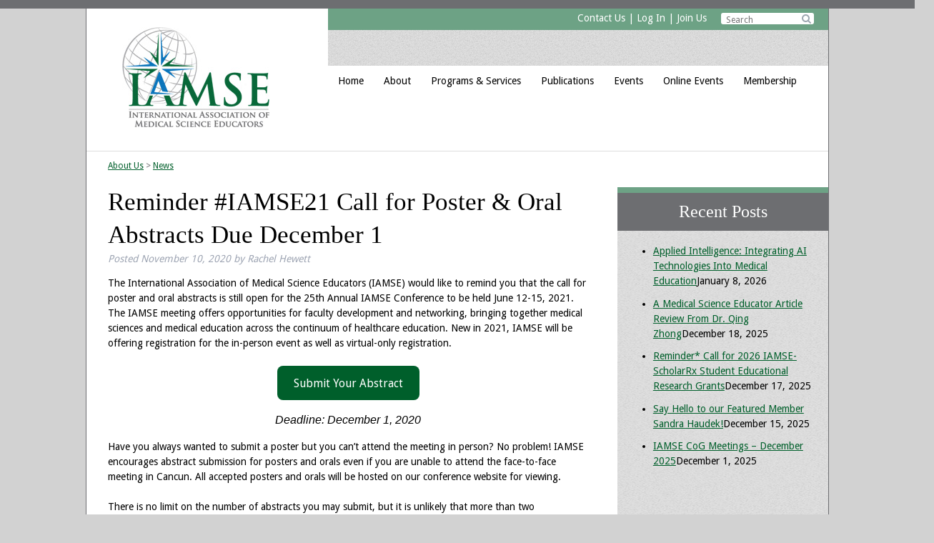

--- FILE ---
content_type: text/html; charset=UTF-8
request_url: https://www.iamse.org/reminder-iamse21-call-for-poster-oral-abstracts-due-december-1/
body_size: 15295
content:
<!doctype html>

<!--[if lt IE 7]><html lang="en-US" class="no-js lt-ie9 lt-ie8 lt-ie7"><![endif]-->
<!--[if (IE 7)&!(IEMobile)]><html lang="en-US" class="no-js lt-ie9 lt-ie8"><![endif]-->
<!--[if (IE 8)&!(IEMobile)]><html lang="en-US" class="no-js lt-ie9"><![endif]-->
<!--[if gt IE 8]><!--> <html lang="en-US" class="no-js"><!--<![endif]-->

	<head>
		<meta charset="utf-8">

				<meta http-equiv="X-UA-Compatible" content="IE=edge">

		

				<meta name="HandheldFriendly" content="True">
		<meta name="MobileOptimized" content="320">
		<meta name="viewport" content="width=device-width, initial-scale=1"/>

				<link rel="apple-touch-icon" href="https://www.iamse.org/wp-content/themes/IAMSE/library/images/apple-touch-icon.png">
		<link rel="icon" href="https://www.iamse.org/wp-content/themes/IAMSE/favicon.png">
		<!--[if IE]>
			<link rel="shortcut icon" href="https://www.iamse.org/wp-content/themes/IAMSE/favicon.ico">
		<![endif]-->
				<meta name="msapplication-TileColor" content="#f01d4f">
		<meta name="msapplication-TileImage" content="https://www.iamse.org/wp-content/themes/IAMSE/library/images/win8-tile-icon.png">
            <meta name="theme-color" content="#121212">

		<link rel="pingback" href="https://www.iamse.org/xmlrpc.php">

				<meta name='robots' content='index, follow, max-image-preview:large, max-snippet:-1, max-video-preview:-1' />

	<!-- This site is optimized with the Yoast SEO plugin v26.7 - https://yoast.com/wordpress/plugins/seo/ -->
	<title>Reminder #IAMSE21 Call for Poster &amp; Oral Abstracts Due December 1 - International Association of Medical Science Educators - IAMSE</title>
	<link rel="canonical" href="https://www.iamse.org/reminder-iamse21-call-for-poster-oral-abstracts-due-december-1/" />
	<meta property="og:locale" content="en_US" />
	<meta property="og:type" content="article" />
	<meta property="og:title" content="Reminder #IAMSE21 Call for Poster &amp; Oral Abstracts Due December 1 - International Association of Medical Science Educators - IAMSE" />
	<meta property="og:description" content="The International Association of Medical Science Educators (IAMSE) would like to remind you that the call for poster and oral abstracts is still open for the 25th Annual IAMSE Conference... Read more &raquo;" />
	<meta property="og:url" content="https://www.iamse.org/reminder-iamse21-call-for-poster-oral-abstracts-due-december-1/" />
	<meta property="og:site_name" content="International Association of Medical Science Educators - IAMSE" />
	<meta property="article:published_time" content="2020-11-10T15:00:48+00:00" />
	<meta name="author" content="Rachel Hewett" />
	<meta name="twitter:card" content="summary_large_image" />
	<meta name="twitter:label1" content="Written by" />
	<meta name="twitter:data1" content="Rachel Hewett" />
	<meta name="twitter:label2" content="Est. reading time" />
	<meta name="twitter:data2" content="1 minute" />
	<script type="application/ld+json" class="yoast-schema-graph">{"@context":"https://schema.org","@graph":[{"@type":"Article","@id":"https://www.iamse.org/reminder-iamse21-call-for-poster-oral-abstracts-due-december-1/#article","isPartOf":{"@id":"https://www.iamse.org/reminder-iamse21-call-for-poster-oral-abstracts-due-december-1/"},"author":{"name":"Rachel Hewett","@id":"https://www.iamse.org/#/schema/person/a364df266c6aeb82a0936fbb81b17184"},"headline":"Reminder #IAMSE21 Call for Poster &#038; Oral Abstracts Due December 1","datePublished":"2020-11-10T15:00:48+00:00","mainEntityOfPage":{"@id":"https://www.iamse.org/reminder-iamse21-call-for-poster-oral-abstracts-due-december-1/"},"wordCount":178,"keywords":["Abstracts","Deadline","IAMSE21","Orals","Posters"],"articleSection":["Conference News","Member Updates","News"],"inLanguage":"en-US"},{"@type":"WebPage","@id":"https://www.iamse.org/reminder-iamse21-call-for-poster-oral-abstracts-due-december-1/","url":"https://www.iamse.org/reminder-iamse21-call-for-poster-oral-abstracts-due-december-1/","name":"Reminder #IAMSE21 Call for Poster & Oral Abstracts Due December 1 - International Association of Medical Science Educators - IAMSE","isPartOf":{"@id":"https://www.iamse.org/#website"},"datePublished":"2020-11-10T15:00:48+00:00","author":{"@id":"https://www.iamse.org/#/schema/person/a364df266c6aeb82a0936fbb81b17184"},"breadcrumb":{"@id":"https://www.iamse.org/reminder-iamse21-call-for-poster-oral-abstracts-due-december-1/#breadcrumb"},"inLanguage":"en-US","potentialAction":[{"@type":"ReadAction","target":["https://www.iamse.org/reminder-iamse21-call-for-poster-oral-abstracts-due-december-1/"]}]},{"@type":"BreadcrumbList","@id":"https://www.iamse.org/reminder-iamse21-call-for-poster-oral-abstracts-due-december-1/#breadcrumb","itemListElement":[{"@type":"ListItem","position":1,"name":"Home","item":"https://www.iamse.org/"},{"@type":"ListItem","position":2,"name":"News","item":"https://www.iamse.org/news/"},{"@type":"ListItem","position":3,"name":"Reminder #IAMSE21 Call for Poster &#038; Oral Abstracts Due December 1"}]},{"@type":"WebSite","@id":"https://www.iamse.org/#website","url":"https://www.iamse.org/","name":"International Association of Medical Science Educators - IAMSE","description":"","potentialAction":[{"@type":"SearchAction","target":{"@type":"EntryPoint","urlTemplate":"https://www.iamse.org/?s={search_term_string}"},"query-input":{"@type":"PropertyValueSpecification","valueRequired":true,"valueName":"search_term_string"}}],"inLanguage":"en-US"},{"@type":"Person","@id":"https://www.iamse.org/#/schema/person/a364df266c6aeb82a0936fbb81b17184","name":"Rachel Hewett","image":{"@type":"ImageObject","inLanguage":"en-US","@id":"https://www.iamse.org/#/schema/person/image/","url":"https://secure.gravatar.com/avatar/b84be75a546e1f9e1e8469c63e32fc2320c85ff47e7858c3024918e6f76cf16f?s=96&d=mm&r=g","contentUrl":"https://secure.gravatar.com/avatar/b84be75a546e1f9e1e8469c63e32fc2320c85ff47e7858c3024918e6f76cf16f?s=96&d=mm&r=g","caption":"Rachel Hewett"},"url":"https://www.iamse.org/author/rachel-hewett/"}]}</script>
	<!-- / Yoast SEO plugin. -->


<link rel='dns-prefetch' href='//secure.gravatar.com' />
<link rel='dns-prefetch' href='//stats.wp.com' />
<link rel='dns-prefetch' href='//fonts.googleapis.com' />
<link rel='dns-prefetch' href='//netdna.bootstrapcdn.com' />
<link rel='dns-prefetch' href='//v0.wordpress.com' />
<link rel="alternate" type="application/rss+xml" title="International Association of Medical Science Educators - IAMSE &raquo; Feed" href="https://www.iamse.org/feed/" />
<link rel="alternate" type="text/calendar" title="International Association of Medical Science Educators - IAMSE &raquo; iCal Feed" href="https://www.iamse.org/events/?ical=1" />
<link rel="alternate" title="oEmbed (JSON)" type="application/json+oembed" href="https://www.iamse.org/wp-json/oembed/1.0/embed?url=https%3A%2F%2Fwww.iamse.org%2Freminder-iamse21-call-for-poster-oral-abstracts-due-december-1%2F" />
<link rel="alternate" title="oEmbed (XML)" type="text/xml+oembed" href="https://www.iamse.org/wp-json/oembed/1.0/embed?url=https%3A%2F%2Fwww.iamse.org%2Freminder-iamse21-call-for-poster-oral-abstracts-due-december-1%2F&#038;format=xml" />
		<!-- This site uses the Google Analytics by ExactMetrics plugin v8.11.1 - Using Analytics tracking - https://www.exactmetrics.com/ -->
							<script src="//www.googletagmanager.com/gtag/js?id=G-JRDYN2D4NT"  data-cfasync="false" data-wpfc-render="false" type="text/javascript" async></script>
			<script data-cfasync="false" data-wpfc-render="false" type="text/javascript">
				var em_version = '8.11.1';
				var em_track_user = true;
				var em_no_track_reason = '';
								var ExactMetricsDefaultLocations = {"page_location":"https:\/\/www.iamse.org\/reminder-iamse21-call-for-poster-oral-abstracts-due-december-1\/"};
								if ( typeof ExactMetricsPrivacyGuardFilter === 'function' ) {
					var ExactMetricsLocations = (typeof ExactMetricsExcludeQuery === 'object') ? ExactMetricsPrivacyGuardFilter( ExactMetricsExcludeQuery ) : ExactMetricsPrivacyGuardFilter( ExactMetricsDefaultLocations );
				} else {
					var ExactMetricsLocations = (typeof ExactMetricsExcludeQuery === 'object') ? ExactMetricsExcludeQuery : ExactMetricsDefaultLocations;
				}

								var disableStrs = [
										'ga-disable-G-JRDYN2D4NT',
									];

				/* Function to detect opted out users */
				function __gtagTrackerIsOptedOut() {
					for (var index = 0; index < disableStrs.length; index++) {
						if (document.cookie.indexOf(disableStrs[index] + '=true') > -1) {
							return true;
						}
					}

					return false;
				}

				/* Disable tracking if the opt-out cookie exists. */
				if (__gtagTrackerIsOptedOut()) {
					for (var index = 0; index < disableStrs.length; index++) {
						window[disableStrs[index]] = true;
					}
				}

				/* Opt-out function */
				function __gtagTrackerOptout() {
					for (var index = 0; index < disableStrs.length; index++) {
						document.cookie = disableStrs[index] + '=true; expires=Thu, 31 Dec 2099 23:59:59 UTC; path=/';
						window[disableStrs[index]] = true;
					}
				}

				if ('undefined' === typeof gaOptout) {
					function gaOptout() {
						__gtagTrackerOptout();
					}
				}
								window.dataLayer = window.dataLayer || [];

				window.ExactMetricsDualTracker = {
					helpers: {},
					trackers: {},
				};
				if (em_track_user) {
					function __gtagDataLayer() {
						dataLayer.push(arguments);
					}

					function __gtagTracker(type, name, parameters) {
						if (!parameters) {
							parameters = {};
						}

						if (parameters.send_to) {
							__gtagDataLayer.apply(null, arguments);
							return;
						}

						if (type === 'event') {
														parameters.send_to = exactmetrics_frontend.v4_id;
							var hookName = name;
							if (typeof parameters['event_category'] !== 'undefined') {
								hookName = parameters['event_category'] + ':' + name;
							}

							if (typeof ExactMetricsDualTracker.trackers[hookName] !== 'undefined') {
								ExactMetricsDualTracker.trackers[hookName](parameters);
							} else {
								__gtagDataLayer('event', name, parameters);
							}
							
						} else {
							__gtagDataLayer.apply(null, arguments);
						}
					}

					__gtagTracker('js', new Date());
					__gtagTracker('set', {
						'developer_id.dNDMyYj': true,
											});
					if ( ExactMetricsLocations.page_location ) {
						__gtagTracker('set', ExactMetricsLocations);
					}
										__gtagTracker('config', 'G-JRDYN2D4NT', {"forceSSL":"true"} );
										window.gtag = __gtagTracker;										(function () {
						/* https://developers.google.com/analytics/devguides/collection/analyticsjs/ */
						/* ga and __gaTracker compatibility shim. */
						var noopfn = function () {
							return null;
						};
						var newtracker = function () {
							return new Tracker();
						};
						var Tracker = function () {
							return null;
						};
						var p = Tracker.prototype;
						p.get = noopfn;
						p.set = noopfn;
						p.send = function () {
							var args = Array.prototype.slice.call(arguments);
							args.unshift('send');
							__gaTracker.apply(null, args);
						};
						var __gaTracker = function () {
							var len = arguments.length;
							if (len === 0) {
								return;
							}
							var f = arguments[len - 1];
							if (typeof f !== 'object' || f === null || typeof f.hitCallback !== 'function') {
								if ('send' === arguments[0]) {
									var hitConverted, hitObject = false, action;
									if ('event' === arguments[1]) {
										if ('undefined' !== typeof arguments[3]) {
											hitObject = {
												'eventAction': arguments[3],
												'eventCategory': arguments[2],
												'eventLabel': arguments[4],
												'value': arguments[5] ? arguments[5] : 1,
											}
										}
									}
									if ('pageview' === arguments[1]) {
										if ('undefined' !== typeof arguments[2]) {
											hitObject = {
												'eventAction': 'page_view',
												'page_path': arguments[2],
											}
										}
									}
									if (typeof arguments[2] === 'object') {
										hitObject = arguments[2];
									}
									if (typeof arguments[5] === 'object') {
										Object.assign(hitObject, arguments[5]);
									}
									if ('undefined' !== typeof arguments[1].hitType) {
										hitObject = arguments[1];
										if ('pageview' === hitObject.hitType) {
											hitObject.eventAction = 'page_view';
										}
									}
									if (hitObject) {
										action = 'timing' === arguments[1].hitType ? 'timing_complete' : hitObject.eventAction;
										hitConverted = mapArgs(hitObject);
										__gtagTracker('event', action, hitConverted);
									}
								}
								return;
							}

							function mapArgs(args) {
								var arg, hit = {};
								var gaMap = {
									'eventCategory': 'event_category',
									'eventAction': 'event_action',
									'eventLabel': 'event_label',
									'eventValue': 'event_value',
									'nonInteraction': 'non_interaction',
									'timingCategory': 'event_category',
									'timingVar': 'name',
									'timingValue': 'value',
									'timingLabel': 'event_label',
									'page': 'page_path',
									'location': 'page_location',
									'title': 'page_title',
									'referrer' : 'page_referrer',
								};
								for (arg in args) {
																		if (!(!args.hasOwnProperty(arg) || !gaMap.hasOwnProperty(arg))) {
										hit[gaMap[arg]] = args[arg];
									} else {
										hit[arg] = args[arg];
									}
								}
								return hit;
							}

							try {
								f.hitCallback();
							} catch (ex) {
							}
						};
						__gaTracker.create = newtracker;
						__gaTracker.getByName = newtracker;
						__gaTracker.getAll = function () {
							return [];
						};
						__gaTracker.remove = noopfn;
						__gaTracker.loaded = true;
						window['__gaTracker'] = __gaTracker;
					})();
									} else {
										console.log("");
					(function () {
						function __gtagTracker() {
							return null;
						}

						window['__gtagTracker'] = __gtagTracker;
						window['gtag'] = __gtagTracker;
					})();
									}
			</script>
							<!-- / Google Analytics by ExactMetrics -->
		<style id='wp-img-auto-sizes-contain-inline-css' type='text/css'>
img:is([sizes=auto i],[sizes^="auto," i]){contain-intrinsic-size:3000px 1500px}
/*# sourceURL=wp-img-auto-sizes-contain-inline-css */
</style>
<link rel='stylesheet' id='jetpack_related-posts-css' href='https://www.iamse.org/wp-content/plugins/jetpack/modules/related-posts/related-posts.css' type='text/css' media='all' />
<style id='wp-emoji-styles-inline-css' type='text/css'>

	img.wp-smiley, img.emoji {
		display: inline !important;
		border: none !important;
		box-shadow: none !important;
		height: 1em !important;
		width: 1em !important;
		margin: 0 0.07em !important;
		vertical-align: -0.1em !important;
		background: none !important;
		padding: 0 !important;
	}
/*# sourceURL=wp-emoji-styles-inline-css */
</style>
<link rel='stylesheet' id='wp-block-library-css' href='https://www.iamse.org/wp-includes/css/dist/block-library/style.min.css' type='text/css' media='all' />
<style id='classic-theme-styles-inline-css' type='text/css'>
/*! This file is auto-generated */
.wp-block-button__link{color:#fff;background-color:#32373c;border-radius:9999px;box-shadow:none;text-decoration:none;padding:calc(.667em + 2px) calc(1.333em + 2px);font-size:1.125em}.wp-block-file__button{background:#32373c;color:#fff;text-decoration:none}
/*# sourceURL=/wp-includes/css/classic-themes.min.css */
</style>
<link rel='stylesheet' id='mediaelement-css' href='https://www.iamse.org/wp-includes/js/mediaelement/mediaelementplayer-legacy.min.css' type='text/css' media='all' />
<link rel='stylesheet' id='wp-mediaelement-css' href='https://www.iamse.org/wp-includes/js/mediaelement/wp-mediaelement.min.css' type='text/css' media='all' />
<style id='jetpack-sharing-buttons-style-inline-css' type='text/css'>
.jetpack-sharing-buttons__services-list{display:flex;flex-direction:row;flex-wrap:wrap;gap:0;list-style-type:none;margin:5px;padding:0}.jetpack-sharing-buttons__services-list.has-small-icon-size{font-size:12px}.jetpack-sharing-buttons__services-list.has-normal-icon-size{font-size:16px}.jetpack-sharing-buttons__services-list.has-large-icon-size{font-size:24px}.jetpack-sharing-buttons__services-list.has-huge-icon-size{font-size:36px}@media print{.jetpack-sharing-buttons__services-list{display:none!important}}.editor-styles-wrapper .wp-block-jetpack-sharing-buttons{gap:0;padding-inline-start:0}ul.jetpack-sharing-buttons__services-list.has-background{padding:1.25em 2.375em}
/*# sourceURL=https://www.iamse.org/wp-content/plugins/jetpack/_inc/blocks/sharing-buttons/view.css */
</style>
<style id='global-styles-inline-css' type='text/css'>
:root{--wp--preset--aspect-ratio--square: 1;--wp--preset--aspect-ratio--4-3: 4/3;--wp--preset--aspect-ratio--3-4: 3/4;--wp--preset--aspect-ratio--3-2: 3/2;--wp--preset--aspect-ratio--2-3: 2/3;--wp--preset--aspect-ratio--16-9: 16/9;--wp--preset--aspect-ratio--9-16: 9/16;--wp--preset--color--black: #000000;--wp--preset--color--cyan-bluish-gray: #abb8c3;--wp--preset--color--white: #ffffff;--wp--preset--color--pale-pink: #f78da7;--wp--preset--color--vivid-red: #cf2e2e;--wp--preset--color--luminous-vivid-orange: #ff6900;--wp--preset--color--luminous-vivid-amber: #fcb900;--wp--preset--color--light-green-cyan: #7bdcb5;--wp--preset--color--vivid-green-cyan: #00d084;--wp--preset--color--pale-cyan-blue: #8ed1fc;--wp--preset--color--vivid-cyan-blue: #0693e3;--wp--preset--color--vivid-purple: #9b51e0;--wp--preset--gradient--vivid-cyan-blue-to-vivid-purple: linear-gradient(135deg,rgb(6,147,227) 0%,rgb(155,81,224) 100%);--wp--preset--gradient--light-green-cyan-to-vivid-green-cyan: linear-gradient(135deg,rgb(122,220,180) 0%,rgb(0,208,130) 100%);--wp--preset--gradient--luminous-vivid-amber-to-luminous-vivid-orange: linear-gradient(135deg,rgb(252,185,0) 0%,rgb(255,105,0) 100%);--wp--preset--gradient--luminous-vivid-orange-to-vivid-red: linear-gradient(135deg,rgb(255,105,0) 0%,rgb(207,46,46) 100%);--wp--preset--gradient--very-light-gray-to-cyan-bluish-gray: linear-gradient(135deg,rgb(238,238,238) 0%,rgb(169,184,195) 100%);--wp--preset--gradient--cool-to-warm-spectrum: linear-gradient(135deg,rgb(74,234,220) 0%,rgb(151,120,209) 20%,rgb(207,42,186) 40%,rgb(238,44,130) 60%,rgb(251,105,98) 80%,rgb(254,248,76) 100%);--wp--preset--gradient--blush-light-purple: linear-gradient(135deg,rgb(255,206,236) 0%,rgb(152,150,240) 100%);--wp--preset--gradient--blush-bordeaux: linear-gradient(135deg,rgb(254,205,165) 0%,rgb(254,45,45) 50%,rgb(107,0,62) 100%);--wp--preset--gradient--luminous-dusk: linear-gradient(135deg,rgb(255,203,112) 0%,rgb(199,81,192) 50%,rgb(65,88,208) 100%);--wp--preset--gradient--pale-ocean: linear-gradient(135deg,rgb(255,245,203) 0%,rgb(182,227,212) 50%,rgb(51,167,181) 100%);--wp--preset--gradient--electric-grass: linear-gradient(135deg,rgb(202,248,128) 0%,rgb(113,206,126) 100%);--wp--preset--gradient--midnight: linear-gradient(135deg,rgb(2,3,129) 0%,rgb(40,116,252) 100%);--wp--preset--font-size--small: 13px;--wp--preset--font-size--medium: 20px;--wp--preset--font-size--large: 36px;--wp--preset--font-size--x-large: 42px;--wp--preset--spacing--20: 0.44rem;--wp--preset--spacing--30: 0.67rem;--wp--preset--spacing--40: 1rem;--wp--preset--spacing--50: 1.5rem;--wp--preset--spacing--60: 2.25rem;--wp--preset--spacing--70: 3.38rem;--wp--preset--spacing--80: 5.06rem;--wp--preset--shadow--natural: 6px 6px 9px rgba(0, 0, 0, 0.2);--wp--preset--shadow--deep: 12px 12px 50px rgba(0, 0, 0, 0.4);--wp--preset--shadow--sharp: 6px 6px 0px rgba(0, 0, 0, 0.2);--wp--preset--shadow--outlined: 6px 6px 0px -3px rgb(255, 255, 255), 6px 6px rgb(0, 0, 0);--wp--preset--shadow--crisp: 6px 6px 0px rgb(0, 0, 0);}:where(.is-layout-flex){gap: 0.5em;}:where(.is-layout-grid){gap: 0.5em;}body .is-layout-flex{display: flex;}.is-layout-flex{flex-wrap: wrap;align-items: center;}.is-layout-flex > :is(*, div){margin: 0;}body .is-layout-grid{display: grid;}.is-layout-grid > :is(*, div){margin: 0;}:where(.wp-block-columns.is-layout-flex){gap: 2em;}:where(.wp-block-columns.is-layout-grid){gap: 2em;}:where(.wp-block-post-template.is-layout-flex){gap: 1.25em;}:where(.wp-block-post-template.is-layout-grid){gap: 1.25em;}.has-black-color{color: var(--wp--preset--color--black) !important;}.has-cyan-bluish-gray-color{color: var(--wp--preset--color--cyan-bluish-gray) !important;}.has-white-color{color: var(--wp--preset--color--white) !important;}.has-pale-pink-color{color: var(--wp--preset--color--pale-pink) !important;}.has-vivid-red-color{color: var(--wp--preset--color--vivid-red) !important;}.has-luminous-vivid-orange-color{color: var(--wp--preset--color--luminous-vivid-orange) !important;}.has-luminous-vivid-amber-color{color: var(--wp--preset--color--luminous-vivid-amber) !important;}.has-light-green-cyan-color{color: var(--wp--preset--color--light-green-cyan) !important;}.has-vivid-green-cyan-color{color: var(--wp--preset--color--vivid-green-cyan) !important;}.has-pale-cyan-blue-color{color: var(--wp--preset--color--pale-cyan-blue) !important;}.has-vivid-cyan-blue-color{color: var(--wp--preset--color--vivid-cyan-blue) !important;}.has-vivid-purple-color{color: var(--wp--preset--color--vivid-purple) !important;}.has-black-background-color{background-color: var(--wp--preset--color--black) !important;}.has-cyan-bluish-gray-background-color{background-color: var(--wp--preset--color--cyan-bluish-gray) !important;}.has-white-background-color{background-color: var(--wp--preset--color--white) !important;}.has-pale-pink-background-color{background-color: var(--wp--preset--color--pale-pink) !important;}.has-vivid-red-background-color{background-color: var(--wp--preset--color--vivid-red) !important;}.has-luminous-vivid-orange-background-color{background-color: var(--wp--preset--color--luminous-vivid-orange) !important;}.has-luminous-vivid-amber-background-color{background-color: var(--wp--preset--color--luminous-vivid-amber) !important;}.has-light-green-cyan-background-color{background-color: var(--wp--preset--color--light-green-cyan) !important;}.has-vivid-green-cyan-background-color{background-color: var(--wp--preset--color--vivid-green-cyan) !important;}.has-pale-cyan-blue-background-color{background-color: var(--wp--preset--color--pale-cyan-blue) !important;}.has-vivid-cyan-blue-background-color{background-color: var(--wp--preset--color--vivid-cyan-blue) !important;}.has-vivid-purple-background-color{background-color: var(--wp--preset--color--vivid-purple) !important;}.has-black-border-color{border-color: var(--wp--preset--color--black) !important;}.has-cyan-bluish-gray-border-color{border-color: var(--wp--preset--color--cyan-bluish-gray) !important;}.has-white-border-color{border-color: var(--wp--preset--color--white) !important;}.has-pale-pink-border-color{border-color: var(--wp--preset--color--pale-pink) !important;}.has-vivid-red-border-color{border-color: var(--wp--preset--color--vivid-red) !important;}.has-luminous-vivid-orange-border-color{border-color: var(--wp--preset--color--luminous-vivid-orange) !important;}.has-luminous-vivid-amber-border-color{border-color: var(--wp--preset--color--luminous-vivid-amber) !important;}.has-light-green-cyan-border-color{border-color: var(--wp--preset--color--light-green-cyan) !important;}.has-vivid-green-cyan-border-color{border-color: var(--wp--preset--color--vivid-green-cyan) !important;}.has-pale-cyan-blue-border-color{border-color: var(--wp--preset--color--pale-cyan-blue) !important;}.has-vivid-cyan-blue-border-color{border-color: var(--wp--preset--color--vivid-cyan-blue) !important;}.has-vivid-purple-border-color{border-color: var(--wp--preset--color--vivid-purple) !important;}.has-vivid-cyan-blue-to-vivid-purple-gradient-background{background: var(--wp--preset--gradient--vivid-cyan-blue-to-vivid-purple) !important;}.has-light-green-cyan-to-vivid-green-cyan-gradient-background{background: var(--wp--preset--gradient--light-green-cyan-to-vivid-green-cyan) !important;}.has-luminous-vivid-amber-to-luminous-vivid-orange-gradient-background{background: var(--wp--preset--gradient--luminous-vivid-amber-to-luminous-vivid-orange) !important;}.has-luminous-vivid-orange-to-vivid-red-gradient-background{background: var(--wp--preset--gradient--luminous-vivid-orange-to-vivid-red) !important;}.has-very-light-gray-to-cyan-bluish-gray-gradient-background{background: var(--wp--preset--gradient--very-light-gray-to-cyan-bluish-gray) !important;}.has-cool-to-warm-spectrum-gradient-background{background: var(--wp--preset--gradient--cool-to-warm-spectrum) !important;}.has-blush-light-purple-gradient-background{background: var(--wp--preset--gradient--blush-light-purple) !important;}.has-blush-bordeaux-gradient-background{background: var(--wp--preset--gradient--blush-bordeaux) !important;}.has-luminous-dusk-gradient-background{background: var(--wp--preset--gradient--luminous-dusk) !important;}.has-pale-ocean-gradient-background{background: var(--wp--preset--gradient--pale-ocean) !important;}.has-electric-grass-gradient-background{background: var(--wp--preset--gradient--electric-grass) !important;}.has-midnight-gradient-background{background: var(--wp--preset--gradient--midnight) !important;}.has-small-font-size{font-size: var(--wp--preset--font-size--small) !important;}.has-medium-font-size{font-size: var(--wp--preset--font-size--medium) !important;}.has-large-font-size{font-size: var(--wp--preset--font-size--large) !important;}.has-x-large-font-size{font-size: var(--wp--preset--font-size--x-large) !important;}
:where(.wp-block-post-template.is-layout-flex){gap: 1.25em;}:where(.wp-block-post-template.is-layout-grid){gap: 1.25em;}
:where(.wp-block-term-template.is-layout-flex){gap: 1.25em;}:where(.wp-block-term-template.is-layout-grid){gap: 1.25em;}
:where(.wp-block-columns.is-layout-flex){gap: 2em;}:where(.wp-block-columns.is-layout-grid){gap: 2em;}
:root :where(.wp-block-pullquote){font-size: 1.5em;line-height: 1.6;}
/*# sourceURL=global-styles-inline-css */
</style>
<link rel='stylesheet' id='tribe-events-v2-single-skeleton-css' href='https://www.iamse.org/wp-content/plugins/the-events-calendar/build/css/tribe-events-single-skeleton.css' type='text/css' media='all' />
<link rel='stylesheet' id='tribe-events-v2-single-skeleton-full-css' href='https://www.iamse.org/wp-content/plugins/the-events-calendar/build/css/tribe-events-single-full.css' type='text/css' media='all' />
<link rel='stylesheet' id='tec-events-elementor-widgets-base-styles-css' href='https://www.iamse.org/wp-content/plugins/the-events-calendar/build/css/integrations/plugins/elementor/widgets/widget-base.css' type='text/css' media='all' />
<link rel='stylesheet' id='googleFonts-css' href='http://fonts.googleapis.com/css?family=Droid+Sans%3A400%2C700%2C400italic%2C700italic' type='text/css' media='all' />
<link rel='stylesheet' id='prefix-font-awesome-css' href='//netdna.bootstrapcdn.com/font-awesome/4.0.3/css/font-awesome.min.css' type='text/css' media='all' />
<link rel='stylesheet' id='bones-stylesheet-css' href='https://www.iamse.org/wp-content/themes/IAMSE/library/css/style.css' type='text/css' media='all' />
<link rel='stylesheet' id='responsive-nav-css' href='https://www.iamse.org/wp-content/themes/IAMSE/library/css/responsive-nav.css' type='text/css' media='all' />
<link rel='stylesheet' id='sharedaddy-css' href='https://www.iamse.org/wp-content/plugins/jetpack/modules/sharedaddy/sharing.css' type='text/css' media='all' />
<link rel='stylesheet' id='social-logos-css' href='https://www.iamse.org/wp-content/plugins/jetpack/_inc/social-logos/social-logos.min.css' type='text/css' media='all' />
<script type="text/javascript" id="jetpack_related-posts-js-extra">
/* <![CDATA[ */
var related_posts_js_options = {"post_heading":"h4"};
//# sourceURL=jetpack_related-posts-js-extra
/* ]]> */
</script>
<script type="text/javascript" src="https://www.iamse.org/wp-content/plugins/jetpack/_inc/build/related-posts/related-posts.min.js" id="jetpack_related-posts-js"></script>
<script type="text/javascript" src="https://www.iamse.org/wp-content/plugins/google-analytics-dashboard-for-wp/assets/js/frontend-gtag.min.js" id="exactmetrics-frontend-script-js" async="async" data-wp-strategy="async"></script>
<script data-cfasync="false" data-wpfc-render="false" type="text/javascript" id='exactmetrics-frontend-script-js-extra'>/* <![CDATA[ */
var exactmetrics_frontend = {"js_events_tracking":"true","download_extensions":"zip,mp3,mpeg,pdf,docx,pptx,xlsx,rar","inbound_paths":"[{\"path\":\"\\\/go\\\/\",\"label\":\"affiliate\"},{\"path\":\"\\\/recommend\\\/\",\"label\":\"affiliate\"}]","home_url":"https:\/\/www.iamse.org","hash_tracking":"false","v4_id":"G-JRDYN2D4NT"};/* ]]> */
</script>
<script type="text/javascript" src="https://www.iamse.org/wp-content/themes/IAMSE/library/js/libs/modernizr.custom.min.js" id="bones-modernizr-js"></script>
<script type="text/javascript" src="https://www.iamse.org/wp-includes/js/jquery/jquery.min.js" id="jquery-core-js"></script>
<script type="text/javascript" src="https://www.iamse.org/wp-includes/js/jquery/jquery-migrate.min.js" id="jquery-migrate-js"></script>
<script type="text/javascript" src="https://www.iamse.org/wp-content/themes/IAMSE/library/js/min/responsive-nav.min.js" id="responsivenav-js-js"></script>
<link rel="https://api.w.org/" href="https://www.iamse.org/wp-json/" /><link rel="alternate" title="JSON" type="application/json" href="https://www.iamse.org/wp-json/wp/v2/posts/7367" /><link rel='shortlink' href='https://www.iamse.org/?p=7367' />
<meta name="tec-api-version" content="v1"><meta name="tec-api-origin" content="https://www.iamse.org"><link rel="alternate" href="https://www.iamse.org/wp-json/tribe/events/v1/" />	<style>img#wpstats{display:none}</style>
		<meta name="generator" content="Elementor 3.34.1; features: e_font_icon_svg, additional_custom_breakpoints; settings: css_print_method-external, google_font-enabled, font_display-swap">
			<style>
				.e-con.e-parent:nth-of-type(n+4):not(.e-lazyloaded):not(.e-no-lazyload),
				.e-con.e-parent:nth-of-type(n+4):not(.e-lazyloaded):not(.e-no-lazyload) * {
					background-image: none !important;
				}
				@media screen and (max-height: 1024px) {
					.e-con.e-parent:nth-of-type(n+3):not(.e-lazyloaded):not(.e-no-lazyload),
					.e-con.e-parent:nth-of-type(n+3):not(.e-lazyloaded):not(.e-no-lazyload) * {
						background-image: none !important;
					}
				}
				@media screen and (max-height: 640px) {
					.e-con.e-parent:nth-of-type(n+2):not(.e-lazyloaded):not(.e-no-lazyload),
					.e-con.e-parent:nth-of-type(n+2):not(.e-lazyloaded):not(.e-no-lazyload) * {
						background-image: none !important;
					}
				}
			</style>
					<style type="text/css" id="wp-custom-css">
			/*
Welcome to Custom CSS!

To learn how this works, see http://wp.me/PEmnE-Bt
*/
a.medbutton.blue {
	text-align: left;
}		</style>
				
				
	</head>

	<body class="wp-singular post-template-default single single-post postid-7367 single-format-standard wp-theme-IAMSE tribe-no-js elementor-default elementor-kit-11102" itemscope itemtype="http://schema.org/WebPage">

		<div id="container">

			<header class="header" role="banner" itemscope itemtype="http://schema.org/WPHeader">

				<div id="inner-header" class="wrap cf">

										<a href="https://www.iamse.org" rel="nofollow"><p id="logo" class="h1" itemscope itemtype="http://schema.org/Organization"></p></a>
					

										

					<nav role="navigation" itemscope itemtype="http://schema.org/SiteNavigationElement">
						<div id="topgreenbar">
							<div id="search-2" class="widget widget_search"><form role="search" method="get" id="searchform" class="searchform" action="https://www.iamse.org/">
    <div>
        <label for="s" class="screen-reader-text">Search for:</label>
        <div class="icon-search">&#xf002;</div>
    	<input type="text" value="" name="s" id="s" placeholder="Search"/>
    </div>
</form>
</div><div id="wysiwyg_widgets_widget-6" class="widget widget_wysiwyg_widgets_widget"><!-- Widget by WYSIWYG Widgets v2.3.10 - https://wordpress.org/plugins/wysiwyg-widgets/ --><p><a href="http://www.iamse.org/contact-us/">Contact Us</a> | <a href="http://iamse.site-ym.com/login.aspx" target="_blank">Log In</a> | <a href="https://iamse.site-ym.com/general/register_member_type.asp?" target="_blank">Join Us</a></p>
<!-- / WYSIWYG Widgets --></div>						</div>
						<div id="topgraybar">
						</div>
						<div id="menutoggle" class="fa fa-bars"></div>
						<ul id="menu-main-menu" class="nav top-nav cf nav-collapse"><li id="menu-item-32" class="menu-item menu-item-type-post_type menu-item-object-page menu-item-home menu-item-32"><a href="https://www.iamse.org/">Home</a></li>
<li id="menu-item-5" class="menu-item menu-item-type-custom menu-item-object-custom menu-item-has-children menu-item-5"><a href="#">About</a>
<ul class="sub-menu">
	<li id="menu-item-16" class="menu-item menu-item-type-post_type menu-item-object-page menu-item-16"><a href="https://www.iamse.org/vision/">Vision</a></li>
	<li id="menu-item-31" class="menu-item menu-item-type-post_type menu-item-object-page menu-item-31"><a href="https://www.iamse.org/history/">History</a></li>
	<li id="menu-item-30" class="menu-item menu-item-type-post_type menu-item-object-page menu-item-has-children menu-item-30"><a href="https://www.iamse.org/board-of-directors/">Board of Directors</a>
	<ul class="sub-menu">
		<li id="menu-item-3171" class="menu-item menu-item-type-post_type menu-item-object-page menu-item-3171"><a href="https://www.iamse.org/board-of-directors/past-presidents/">Past Presidents</a></li>
	</ul>
</li>
	<li id="menu-item-29" class="menu-item menu-item-type-post_type menu-item-object-page menu-item-29"><a href="https://www.iamse.org/administrative-committees/">Administrative Committees</a></li>
	<li id="menu-item-10059" class="menu-item menu-item-type-post_type menu-item-object-page menu-item-10059"><a href="https://www.iamse.org/iamse-cog/">IAMSE Communities of Growth (CoG)</a></li>
	<li id="menu-item-28" class="menu-item menu-item-type-post_type menu-item-object-page menu-item-28"><a href="https://www.iamse.org/bylaws/">Bylaws</a></li>
	<li id="menu-item-2412" class="menu-item menu-item-type-taxonomy menu-item-object-category current-post-ancestor current-menu-parent current-post-parent menu-item-2412"><a href="https://www.iamse.org/category/news/">News</a></li>
	<li id="menu-item-50" class="menu-item menu-item-type-custom menu-item-object-custom menu-item-has-children menu-item-50"><a href="#">Connect</a>
	<ul class="sub-menu">
		<li id="menu-item-98" class="menu-item menu-item-type-post_type menu-item-object-page menu-item-98"><a href="https://www.iamse.org/contact-us/">Contact Us</a></li>
		<li id="menu-item-2770" class="menu-item menu-item-type-custom menu-item-object-custom menu-item-2770"><a href="http://iamse.site-ym.com/donations/">Make a Donation</a></li>
	</ul>
</li>
</ul>
</li>
<li id="menu-item-41" class="menu-item menu-item-type-custom menu-item-object-custom menu-item-has-children menu-item-41"><a href="#">Programs &#038; Services</a>
<ul class="sub-menu">
	<li id="menu-item-10094" class="menu-item menu-item-type-post_type menu-item-object-page menu-item-10094"><a href="https://www.iamse.org/foundations-of-health-professions-education-course/">Foundations of Health Professions Education Course</a></li>
	<li id="menu-item-45" class="menu-item menu-item-type-post_type menu-item-object-page menu-item-45"><a href="https://www.iamse.org/fellowship-program/">Fellowship Program</a></li>
	<li id="menu-item-9309" class="menu-item menu-item-type-post_type menu-item-object-page menu-item-9309"><a href="https://www.iamse.org/iamse-m-reach-program/">IAMSE IM-REACH Program</a></li>
	<li id="menu-item-8196" class="menu-item menu-item-type-post_type menu-item-object-page menu-item-8196"><a href="https://www.iamse.org/iamse-ambassador-program/">IAMSE Ambassador Program</a></li>
	<li id="menu-item-11495" class="menu-item menu-item-type-custom menu-item-object-custom menu-item-11495"><a href="https://www.iamse.org/iamse-awards-2/">IAMSE Awards</a></li>
	<li id="menu-item-43" class="menu-item menu-item-type-post_type menu-item-object-page menu-item-has-children menu-item-43"><a href="https://www.iamse.org/iamse-grants/">IAMSE Grants</a>
	<ul class="sub-menu">
		<li id="menu-item-9417" class="menu-item menu-item-type-custom menu-item-object-custom menu-item-9417"><a href="http://www.iamse.org/recent-projects/">Recent Projects</a></li>
	</ul>
</li>
	<li id="menu-item-8079" class="menu-item menu-item-type-post_type menu-item-object-page menu-item-8079"><a href="https://www.iamse.org/iamse-scholarrx-curriculum-development-grants/">IAMSE-ScholarRx Curriculum Development Grants</a></li>
	<li id="menu-item-4642" class="menu-item menu-item-type-post_type menu-item-object-page menu-item-4642"><a href="https://www.iamse.org/iamse-educational-research-grant-program-students/">Student Research Grants</a></li>
</ul>
</li>
<li id="menu-item-48" class="menu-item menu-item-type-custom menu-item-object-custom menu-item-has-children menu-item-48"><a href="#">Publications</a>
<ul class="sub-menu">
	<li id="menu-item-105" class="menu-item menu-item-type-post_type menu-item-object-page menu-item-105"><a href="https://www.iamse.org/medical-science-educator/">Medical Science Educator</a></li>
	<li id="menu-item-104" class="menu-item menu-item-type-post_type menu-item-object-page menu-item-104"><a href="https://www.iamse.org/manuals/">Manuals</a></li>
	<li id="menu-item-11016" class="menu-item menu-item-type-post_type menu-item-object-page menu-item-11016"><a href="https://www.iamse.org/iamse-toolkits/">IAMSE Toolkits</a></li>
</ul>
</li>
<li id="menu-item-49" class="menu-item menu-item-type-custom menu-item-object-custom menu-item-has-children menu-item-49"><a href="#">Events</a>
<ul class="sub-menu">
	<li id="menu-item-2824" class="menu-item menu-item-type-post_type menu-item-object-page menu-item-2824"><a href="https://www.iamse.org/annual-conference/">Annual Conferences</a></li>
	<li id="menu-item-6053" class="menu-item menu-item-type-custom menu-item-object-custom menu-item-6053"><a href="https://iamse.site-ym.com/page/geninfo">Conference Session Types</a></li>
	<li id="menu-item-3214" class="menu-item menu-item-type-post_type menu-item-object-page menu-item-3214"><a href="https://www.iamse.org/events-of-interest/">Events of Interest</a></li>
</ul>
</li>
<li id="menu-item-7254" class="menu-item menu-item-type-custom menu-item-object-custom menu-item-has-children menu-item-7254"><a href="#">Online Events</a>
<ul class="sub-menu">
	<li id="menu-item-11292" class="menu-item menu-item-type-post_type menu-item-object-page menu-item-has-children menu-item-11292"><a href="https://www.iamse.org/iamse-virtual-forum/">IAMSE Virtual Forum</a>
	<ul class="sub-menu">
		<li id="menu-item-11293" class="menu-item menu-item-type-post_type menu-item-object-post menu-item-11293"><a href="https://www.iamse.org/iamse-2025-virtual-forum-information/">IAMSE 2025 Virtual Forum Information</a></li>
		<li id="menu-item-11294" class="menu-item menu-item-type-post_type menu-item-object-post menu-item-11294"><a href="https://www.iamse.org/iamse-2024-virtual-forum-information/">IAMSE 2024 Virtual Forum Information</a></li>
		<li id="menu-item-11295" class="menu-item menu-item-type-post_type menu-item-object-post menu-item-11295"><a href="https://www.iamse.org/iamse-2023-virtual-forum-information/">IAMSE 2023 Virtual Forum Information</a></li>
		<li id="menu-item-11296" class="menu-item menu-item-type-post_type menu-item-object-post menu-item-11296"><a href="https://www.iamse.org/iamse-2022-virtual-forum-information/">IAMSE 2022 Virtual Forum Information</a></li>
	</ul>
</li>
	<li id="menu-item-100" class="menu-item menu-item-type-post_type menu-item-object-page menu-item-has-children menu-item-100"><a href="https://www.iamse.org/web-seminars/">Webcast Audio Seminar (WAS)</a>
	<ul class="sub-menu">
		<li id="menu-item-2399" class="menu-item menu-item-type-post_type menu-item-object-page menu-item-2399"><a href="https://www.iamse.org/web-seminars/about-iamse-audio-seminars/">About IAMSE Audio Seminars</a></li>
		<li id="menu-item-2405" class="menu-item menu-item-type-post_type menu-item-object-page menu-item-2405"><a href="https://www.iamse.org/web-seminars/getting-the-most-from-an-iamse-webcast-audio-seminar/">Getting the Most From an IAMSE Webcast Audio Seminar</a></li>
	</ul>
</li>
	<li id="menu-item-6857" class="menu-item menu-item-type-post_type menu-item-object-post menu-item-6857"><a href="https://www.iamse.org/iamse-cafe-archives/">#IAMSECafe Archives</a></li>
</ul>
</li>
<li id="menu-item-47" class="menu-item menu-item-type-custom menu-item-object-custom menu-item-has-children menu-item-47"><a href="#">Membership</a>
<ul class="sub-menu">
	<li id="menu-item-77" class="menu-item menu-item-type-post_type menu-item-object-page menu-item-77"><a href="https://www.iamse.org/benefits-services/">Benefits &amp; Services</a></li>
	<li id="menu-item-7797" class="menu-item menu-item-type-post_type menu-item-object-page menu-item-7797"><a href="https://www.iamse.org/iamse-students/">IAMSE Students</a></li>
	<li id="menu-item-71" class="menu-item menu-item-type-post_type menu-item-object-page menu-item-71"><a href="https://www.iamse.org/affiliate-organizations/">Affiliate Organizations</a></li>
	<li id="menu-item-2556" class="menu-item menu-item-type-taxonomy menu-item-object-category menu-item-2556"><a href="https://www.iamse.org/category/featured-member/">Featured Members</a></li>
	<li id="menu-item-3941" class="menu-item menu-item-type-post_type menu-item-object-page menu-item-3941"><a href="https://www.iamse.org/resources/">Resources</a></li>
</ul>
</li>
</ul>
					</nav>

				</div>

			</header>

			<div id="content">

				<div id="inner-content" class="wrap cf">

					<main id="main" class="m-all t-2of3 d-5of7 cf" role="main" itemscope itemprop="mainContentOfPage" itemtype="http://schema.org/Blog">

												<p class="menu-breadcrumb"><span prefix="v: http://rdf.data-vocabulary.org/#"><span typeof="v:Breadcrumb"><a href="#">About Us</a></span><span class="sep"> &gt; </span><span typeof="v:Breadcrumb"><a href="/category/news/">News</a></span></span></p>
							
              
              <article id="post-7367" class="cf post-7367 post type-post status-publish format-standard hentry category-conference-news category-member-updates category-news tag-abstracts tag-deadline tag-iamse21 tag-orals tag-posters" role="article" itemscope itemprop="blogPost" itemtype="http://schema.org/BlogPosting">

                <header class="article-header entry-header">

                  <h1 class="entry-title single-title" itemprop="headline" rel="bookmark">Reminder #IAMSE21 Call for Poster &#038; Oral Abstracts Due December 1</h1>

                  <p class="byline entry-meta vcard">

                    Posted <time class="updated entry-time" datetime="2020-11-10" itemprop="datePublished">November 10, 2020</time> <span class="by">by</span> <span class="entry-author author" itemprop="author" itemscope itemptype="http://schema.org/Person">Rachel Hewett</span>
                  </p>

                </header> 
                <section class="entry-content cf" itemprop="articleBody">
                  
<p>The International Association of Medical Science Educators (IAMSE) would like to remind you that the call for poster and oral abstracts is still open for the 25th Annual IAMSE Conference to be held June 12-15, 2021. The IAMSE meeting offers opportunities for faculty development and networking, bringing together medical sciences and medical education across the continuum of healthcare education. New in 2021, IAMSE will be offering registration for the in-person event as well as virtual-only registration.</p>



<div class="wp-block-buttons aligncenter is-layout-flex wp-block-buttons-is-layout-flex">
<div class="wp-block-button"><a class="wp-block-button__link has-white-color has-text-color has-background" href="http://www.iamseabstract.org/" style="border-radius:8px;background-color:#005f2b">Submit Your Abstract</a></div>
</div>



<h3 class="has-text-align-center wp-block-heading"><em>Deadline: December 1, 2020</em></h3>



<p>Have you always wanted to submit a poster but you can&#8217;t attend the meeting in person? No problem! IAMSE encourages abstract submission for posters and orals even if you are unable to attend the face-to-face meeting in Cancun. All accepted posters and orals will be hosted on our conference website for viewing.</p>



<p>There is no limit on the number of abstracts you may submit, but it is unlikely that more than two presentations per presenter can be accepted due to scheduling complexities. Abstract acceptance notifications will be returned in March 2021.</p>
<div class="sharedaddy sd-sharing-enabled"><div class="robots-nocontent sd-block sd-social sd-social-icon sd-sharing"><h3 class="sd-title">Share this:</h3><div class="sd-content"><ul><li class="share-print"><a rel="nofollow noopener noreferrer"
				data-shared="sharing-print-7367"
				class="share-print sd-button share-icon no-text"
				href="https://www.iamse.org/reminder-iamse21-call-for-poster-oral-abstracts-due-december-1/#print?share=print"
				target="_blank"
				aria-labelledby="sharing-print-7367"
				>
				<span id="sharing-print-7367" hidden>Click to print (Opens in new window)</span>
				<span>Print</span>
			</a></li><li class="share-email"><a rel="nofollow noopener noreferrer"
				data-shared="sharing-email-7367"
				class="share-email sd-button share-icon no-text"
				href="mailto:?subject=%5BShared%20Post%5D%20Reminder%20%23IAMSE21%20Call%20for%20Poster%20%26%20Oral%20Abstracts%20Due%20December%201&#038;body=https%3A%2F%2Fwww.iamse.org%2Freminder-iamse21-call-for-poster-oral-abstracts-due-december-1%2F&#038;share=email"
				target="_blank"
				aria-labelledby="sharing-email-7367"
				data-email-share-error-title="Do you have email set up?" data-email-share-error-text="If you&#039;re having problems sharing via email, you might not have email set up for your browser. You may need to create a new email yourself." data-email-share-nonce="0f52864eb4" data-email-share-track-url="https://www.iamse.org/reminder-iamse21-call-for-poster-oral-abstracts-due-december-1/?share=email">
				<span id="sharing-email-7367" hidden>Click to email a link to a friend (Opens in new window)</span>
				<span>Email</span>
			</a></li><li class="share-facebook"><a rel="nofollow noopener noreferrer"
				data-shared="sharing-facebook-7367"
				class="share-facebook sd-button share-icon no-text"
				href="https://www.iamse.org/reminder-iamse21-call-for-poster-oral-abstracts-due-december-1/?share=facebook"
				target="_blank"
				aria-labelledby="sharing-facebook-7367"
				>
				<span id="sharing-facebook-7367" hidden>Click to share on Facebook (Opens in new window)</span>
				<span>Facebook</span>
			</a></li><li class="share-twitter"><a rel="nofollow noopener noreferrer"
				data-shared="sharing-twitter-7367"
				class="share-twitter sd-button share-icon no-text"
				href="https://www.iamse.org/reminder-iamse21-call-for-poster-oral-abstracts-due-december-1/?share=twitter"
				target="_blank"
				aria-labelledby="sharing-twitter-7367"
				>
				<span id="sharing-twitter-7367" hidden>Click to share on X (Opens in new window)</span>
				<span>X</span>
			</a></li><li class="share-linkedin"><a rel="nofollow noopener noreferrer"
				data-shared="sharing-linkedin-7367"
				class="share-linkedin sd-button share-icon no-text"
				href="https://www.iamse.org/reminder-iamse21-call-for-poster-oral-abstracts-due-december-1/?share=linkedin"
				target="_blank"
				aria-labelledby="sharing-linkedin-7367"
				>
				<span id="sharing-linkedin-7367" hidden>Click to share on LinkedIn (Opens in new window)</span>
				<span>LinkedIn</span>
			</a></li><li class="share-end"></li></ul></div></div></div>
<div id='jp-relatedposts' class='jp-relatedposts' >
	<h3 class="jp-relatedposts-headline"><em>Related</em></h3>
</div>                </section> 
                <footer class="article-footer">

                  filed under: <a href="https://www.iamse.org/category/conference-news/" rel="category tag">Conference News</a>, <a href="https://www.iamse.org/category/member-updates/" rel="category tag">Member Updates</a>, <a href="https://www.iamse.org/category/news/" rel="category tag">News</a>
                  <p class="tags"><span class="tags-title">Tags:</span> <a href="https://www.iamse.org/tag/abstracts/" rel="tag">Abstracts</a>, <a href="https://www.iamse.org/tag/deadline/" rel="tag">Deadline</a>, <a href="https://www.iamse.org/tag/iamse21/" rel="tag">IAMSE21</a>, <a href="https://www.iamse.org/tag/orals/" rel="tag">Orals</a>, <a href="https://www.iamse.org/tag/posters/" rel="tag">Posters</a></p>
                </footer> 
                
              </article> 
						
						
					</main>

									<div id="sidebar1" class="sidebar m-all t-1of3 d-2of7 last-col cf" role="complementary">

					
						<div id="rpjc_widget_cat_recent_posts-2" class="widget rpjc_widget_cat_recent_posts widget_recent_entries"><h4 class="widgettitle">Recent Posts</h4><ul><li><a href="https://www.iamse.org/applied-intelligence-integrating-ai-technologies-into-medical-education/">Applied Intelligence: Integrating AI Technologies Into Medical Education</a><span class="post-date">January 8, 2026</span></li><li><a href="https://www.iamse.org/a-medical-science-educator-article-review-from-dr-qing-zhong-2/">A Medical Science Educator Article Review From Dr. Qing Zhong</a><span class="post-date">December 18, 2025</span></li><li><a href="https://www.iamse.org/reminder-call-for-2026-iamse-scholarrx-student-educational-research-grants/">Reminder* Call for 2026 IAMSE-ScholarRx Student Educational Research Grants</a><span class="post-date">December 17, 2025</span></li><li><a href="https://www.iamse.org/say-hello-to-our-featured-member-sandra-haudek/">Say Hello to our Featured Member Sandra Haudek!</a><span class="post-date">December 15, 2025</span></li><li><a href="https://www.iamse.org/iamse-cog-meetings-december-2025/">IAMSE CoG Meetings &#8211; December 2025</a><span class="post-date">December 1, 2025</span></li></ul></div>
					
				</div>

				</div>

			</div>

			<footer class="footer" role="contentinfo" itemscope itemtype="http://schema.org/WPFooter">

				<div id="inner-footer" class="cf">
					<div class="footer_contact d-2of7">
						<div id="wysiwyg_widgets_widget-7" class="widget widget_wysiwyg_widgets_widget"><!-- Widget by WYSIWYG Widgets v2.3.10 - https://wordpress.org/plugins/wysiwyg-widgets/ --><h1>IAMSE</h1>
<p>c/o JulNet Solutions LLC<br />
1014 6th Ave<br />
Huntington, WV 25701<br />
<a href="mailto:support@iamse.org">support@iamse.org</a></p>
<p>&nbsp;</p>
<!-- / WYSIWYG Widgets --></div>					</div>
					<div class="copyrightblock m-all d-2of7 t-1of3 last-col cf">
						<div class="contributebox"><a class="contribute_btn" href="https://iamse.site-ym.com/general/register_member_type.asp?" target="_blank">Join Us <i class="fa fa-arrow-circle-right"></i></a></div>
						<div class="source-org copyright">&copy; 2026 International Association of Medical Science Educators &#8211; IAMSE.
							<p><a href="/privacy-policy">Privacy Policy</a></p>
						</div>
					</div>
					<nav role="navigation" class="d-3of7">

						<ul id="menu-main-menu-1" class="footer-nav cf"><li class="menu-item menu-item-type-post_type menu-item-object-page menu-item-home menu-item-32"><a href="https://www.iamse.org/">Home</a></li>
<li class="menu-item menu-item-type-custom menu-item-object-custom menu-item-has-children menu-item-5"><a href="#">About</a>
<ul class="sub-menu">
	<li class="menu-item menu-item-type-post_type menu-item-object-page menu-item-16"><a href="https://www.iamse.org/vision/">Vision</a></li>
	<li class="menu-item menu-item-type-post_type menu-item-object-page menu-item-31"><a href="https://www.iamse.org/history/">History</a></li>
	<li class="menu-item menu-item-type-post_type menu-item-object-page menu-item-30"><a href="https://www.iamse.org/board-of-directors/">Board of Directors</a></li>
	<li class="menu-item menu-item-type-post_type menu-item-object-page menu-item-29"><a href="https://www.iamse.org/administrative-committees/">Administrative Committees</a></li>
	<li class="menu-item menu-item-type-post_type menu-item-object-page menu-item-10059"><a href="https://www.iamse.org/iamse-cog/">IAMSE Communities of Growth (CoG)</a></li>
	<li class="menu-item menu-item-type-post_type menu-item-object-page menu-item-28"><a href="https://www.iamse.org/bylaws/">Bylaws</a></li>
	<li class="menu-item menu-item-type-taxonomy menu-item-object-category current-post-ancestor current-menu-parent current-post-parent menu-item-2412"><a href="https://www.iamse.org/category/news/">News</a></li>
	<li class="menu-item menu-item-type-custom menu-item-object-custom menu-item-50"><a href="#">Connect</a></li>
</ul>
</li>
<li class="menu-item menu-item-type-custom menu-item-object-custom menu-item-has-children menu-item-41"><a href="#">Programs &#038; Services</a>
<ul class="sub-menu">
	<li class="menu-item menu-item-type-post_type menu-item-object-page menu-item-10094"><a href="https://www.iamse.org/foundations-of-health-professions-education-course/">Foundations of Health Professions Education Course</a></li>
	<li class="menu-item menu-item-type-post_type menu-item-object-page menu-item-45"><a href="https://www.iamse.org/fellowship-program/">Fellowship Program</a></li>
	<li class="menu-item menu-item-type-post_type menu-item-object-page menu-item-9309"><a href="https://www.iamse.org/iamse-m-reach-program/">IAMSE IM-REACH Program</a></li>
	<li class="menu-item menu-item-type-post_type menu-item-object-page menu-item-8196"><a href="https://www.iamse.org/iamse-ambassador-program/">IAMSE Ambassador Program</a></li>
	<li class="menu-item menu-item-type-custom menu-item-object-custom menu-item-11495"><a href="https://www.iamse.org/iamse-awards-2/">IAMSE Awards</a></li>
	<li class="menu-item menu-item-type-post_type menu-item-object-page menu-item-43"><a href="https://www.iamse.org/iamse-grants/">IAMSE Grants</a></li>
	<li class="menu-item menu-item-type-post_type menu-item-object-page menu-item-8079"><a href="https://www.iamse.org/iamse-scholarrx-curriculum-development-grants/">IAMSE-ScholarRx Curriculum Development Grants</a></li>
	<li class="menu-item menu-item-type-post_type menu-item-object-page menu-item-4642"><a href="https://www.iamse.org/iamse-educational-research-grant-program-students/">Student Research Grants</a></li>
</ul>
</li>
<li class="menu-item menu-item-type-custom menu-item-object-custom menu-item-has-children menu-item-48"><a href="#">Publications</a>
<ul class="sub-menu">
	<li class="menu-item menu-item-type-post_type menu-item-object-page menu-item-105"><a href="https://www.iamse.org/medical-science-educator/">Medical Science Educator</a></li>
	<li class="menu-item menu-item-type-post_type menu-item-object-page menu-item-104"><a href="https://www.iamse.org/manuals/">Manuals</a></li>
	<li class="menu-item menu-item-type-post_type menu-item-object-page menu-item-11016"><a href="https://www.iamse.org/iamse-toolkits/">IAMSE Toolkits</a></li>
</ul>
</li>
<li class="menu-item menu-item-type-custom menu-item-object-custom menu-item-has-children menu-item-49"><a href="#">Events</a>
<ul class="sub-menu">
	<li class="menu-item menu-item-type-post_type menu-item-object-page menu-item-2824"><a href="https://www.iamse.org/annual-conference/">Annual Conferences</a></li>
	<li class="menu-item menu-item-type-custom menu-item-object-custom menu-item-6053"><a href="https://iamse.site-ym.com/page/geninfo">Conference Session Types</a></li>
	<li class="menu-item menu-item-type-post_type menu-item-object-page menu-item-3214"><a href="https://www.iamse.org/events-of-interest/">Events of Interest</a></li>
</ul>
</li>
<li class="menu-item menu-item-type-custom menu-item-object-custom menu-item-has-children menu-item-7254"><a href="#">Online Events</a>
<ul class="sub-menu">
	<li class="menu-item menu-item-type-post_type menu-item-object-page menu-item-11292"><a href="https://www.iamse.org/iamse-virtual-forum/">IAMSE Virtual Forum</a></li>
	<li class="menu-item menu-item-type-post_type menu-item-object-page menu-item-100"><a href="https://www.iamse.org/web-seminars/">Webcast Audio Seminar (WAS)</a></li>
	<li class="menu-item menu-item-type-post_type menu-item-object-post menu-item-6857"><a href="https://www.iamse.org/iamse-cafe-archives/">#IAMSECafe Archives</a></li>
</ul>
</li>
<li class="menu-item menu-item-type-custom menu-item-object-custom menu-item-has-children menu-item-47"><a href="#">Membership</a>
<ul class="sub-menu">
	<li class="menu-item menu-item-type-post_type menu-item-object-page menu-item-77"><a href="https://www.iamse.org/benefits-services/">Benefits &amp; Services</a></li>
	<li class="menu-item menu-item-type-post_type menu-item-object-page menu-item-7797"><a href="https://www.iamse.org/iamse-students/">IAMSE Students</a></li>
	<li class="menu-item menu-item-type-post_type menu-item-object-page menu-item-71"><a href="https://www.iamse.org/affiliate-organizations/">Affiliate Organizations</a></li>
	<li class="menu-item menu-item-type-taxonomy menu-item-object-category menu-item-2556"><a href="https://www.iamse.org/category/featured-member/">Featured Members</a></li>
	<li class="menu-item menu-item-type-post_type menu-item-object-page menu-item-3941"><a href="https://www.iamse.org/resources/">Resources</a></li>
</ul>
</li>
</ul>					</nav>

				</div>

			</footer>

		</div>
		<script>
			var nav = responsiveNav(".nav-collapse", { // Selector
				customToggle: "menutoggle"
			});
		</script>
				<script type="speculationrules">
{"prefetch":[{"source":"document","where":{"and":[{"href_matches":"/*"},{"not":{"href_matches":["/wp-*.php","/wp-admin/*","/wp-content/uploads/*","/wp-content/*","/wp-content/plugins/*","/wp-content/themes/IAMSE/*","/*\\?(.+)"]}},{"not":{"selector_matches":"a[rel~=\"nofollow\"]"}},{"not":{"selector_matches":".no-prefetch, .no-prefetch a"}}]},"eagerness":"conservative"}]}
</script>
		<script>
		( function ( body ) {
			'use strict';
			body.className = body.className.replace( /\btribe-no-js\b/, 'tribe-js' );
		} )( document.body );
		</script>
		<script> /* <![CDATA[ */var tribe_l10n_datatables = {"aria":{"sort_ascending":": activate to sort column ascending","sort_descending":": activate to sort column descending"},"length_menu":"Show _MENU_ entries","empty_table":"No data available in table","info":"Showing _START_ to _END_ of _TOTAL_ entries","info_empty":"Showing 0 to 0 of 0 entries","info_filtered":"(filtered from _MAX_ total entries)","zero_records":"No matching records found","search":"Search:","all_selected_text":"All items on this page were selected. ","select_all_link":"Select all pages","clear_selection":"Clear Selection.","pagination":{"all":"All","next":"Next","previous":"Previous"},"select":{"rows":{"0":"","_":": Selected %d rows","1":": Selected 1 row"}},"datepicker":{"dayNames":["Sunday","Monday","Tuesday","Wednesday","Thursday","Friday","Saturday"],"dayNamesShort":["Sun","Mon","Tue","Wed","Thu","Fri","Sat"],"dayNamesMin":["S","M","T","W","T","F","S"],"monthNames":["January","February","March","April","May","June","July","August","September","October","November","December"],"monthNamesShort":["January","February","March","April","May","June","July","August","September","October","November","December"],"monthNamesMin":["Jan","Feb","Mar","Apr","May","Jun","Jul","Aug","Sep","Oct","Nov","Dec"],"nextText":"Next","prevText":"Prev","currentText":"Today","closeText":"Done","today":"Today","clear":"Clear"}};/* ]]> */ </script>			<script>
				const lazyloadRunObserver = () => {
					const lazyloadBackgrounds = document.querySelectorAll( `.e-con.e-parent:not(.e-lazyloaded)` );
					const lazyloadBackgroundObserver = new IntersectionObserver( ( entries ) => {
						entries.forEach( ( entry ) => {
							if ( entry.isIntersecting ) {
								let lazyloadBackground = entry.target;
								if( lazyloadBackground ) {
									lazyloadBackground.classList.add( 'e-lazyloaded' );
								}
								lazyloadBackgroundObserver.unobserve( entry.target );
							}
						});
					}, { rootMargin: '200px 0px 200px 0px' } );
					lazyloadBackgrounds.forEach( ( lazyloadBackground ) => {
						lazyloadBackgroundObserver.observe( lazyloadBackground );
					} );
				};
				const events = [
					'DOMContentLoaded',
					'elementor/lazyload/observe',
				];
				events.forEach( ( event ) => {
					document.addEventListener( event, lazyloadRunObserver );
				} );
			</script>
			
	<script type="text/javascript">
		window.WPCOM_sharing_counts = {"https://www.iamse.org/reminder-iamse21-call-for-poster-oral-abstracts-due-december-1/":7367};
	</script>
				<script type="text/javascript" src="https://www.iamse.org/wp-content/plugins/the-events-calendar/common/build/js/user-agent.js" id="tec-user-agent-js"></script>
<script type="text/javascript" id="jetpack-stats-js-before">
/* <![CDATA[ */
_stq = window._stq || [];
_stq.push([ "view", {"v":"ext","blog":"106032423","post":"7367","tz":"-5","srv":"www.iamse.org","j":"1:15.4"} ]);
_stq.push([ "clickTrackerInit", "106032423", "7367" ]);
//# sourceURL=jetpack-stats-js-before
/* ]]> */
</script>
<script type="text/javascript" src="https://stats.wp.com/e-202602.js" id="jetpack-stats-js" defer="defer" data-wp-strategy="defer"></script>
<script type="text/javascript" src="https://www.iamse.org/wp-content/themes/IAMSE/library/js/scripts.js" id="bones-js-js"></script>
<script type="text/javascript" id="sharing-js-js-extra">
/* <![CDATA[ */
var sharing_js_options = {"lang":"en","counts":"1","is_stats_active":"1"};
//# sourceURL=sharing-js-js-extra
/* ]]> */
</script>
<script type="text/javascript" src="https://www.iamse.org/wp-content/plugins/jetpack/_inc/build/sharedaddy/sharing.min.js" id="sharing-js-js"></script>
<script type="text/javascript" id="sharing-js-js-after">
/* <![CDATA[ */
var windowOpen;
			( function () {
				function matches( el, sel ) {
					return !! (
						el.matches && el.matches( sel ) ||
						el.msMatchesSelector && el.msMatchesSelector( sel )
					);
				}

				document.body.addEventListener( 'click', function ( event ) {
					if ( ! event.target ) {
						return;
					}

					var el;
					if ( matches( event.target, 'a.share-facebook' ) ) {
						el = event.target;
					} else if ( event.target.parentNode && matches( event.target.parentNode, 'a.share-facebook' ) ) {
						el = event.target.parentNode;
					}

					if ( el ) {
						event.preventDefault();

						// If there's another sharing window open, close it.
						if ( typeof windowOpen !== 'undefined' ) {
							windowOpen.close();
						}
						windowOpen = window.open( el.getAttribute( 'href' ), 'wpcomfacebook', 'menubar=1,resizable=1,width=600,height=400' );
						return false;
					}
				} );
			} )();
var windowOpen;
			( function () {
				function matches( el, sel ) {
					return !! (
						el.matches && el.matches( sel ) ||
						el.msMatchesSelector && el.msMatchesSelector( sel )
					);
				}

				document.body.addEventListener( 'click', function ( event ) {
					if ( ! event.target ) {
						return;
					}

					var el;
					if ( matches( event.target, 'a.share-twitter' ) ) {
						el = event.target;
					} else if ( event.target.parentNode && matches( event.target.parentNode, 'a.share-twitter' ) ) {
						el = event.target.parentNode;
					}

					if ( el ) {
						event.preventDefault();

						// If there's another sharing window open, close it.
						if ( typeof windowOpen !== 'undefined' ) {
							windowOpen.close();
						}
						windowOpen = window.open( el.getAttribute( 'href' ), 'wpcomtwitter', 'menubar=1,resizable=1,width=600,height=350' );
						return false;
					}
				} );
			} )();
var windowOpen;
			( function () {
				function matches( el, sel ) {
					return !! (
						el.matches && el.matches( sel ) ||
						el.msMatchesSelector && el.msMatchesSelector( sel )
					);
				}

				document.body.addEventListener( 'click', function ( event ) {
					if ( ! event.target ) {
						return;
					}

					var el;
					if ( matches( event.target, 'a.share-linkedin' ) ) {
						el = event.target;
					} else if ( event.target.parentNode && matches( event.target.parentNode, 'a.share-linkedin' ) ) {
						el = event.target.parentNode;
					}

					if ( el ) {
						event.preventDefault();

						// If there's another sharing window open, close it.
						if ( typeof windowOpen !== 'undefined' ) {
							windowOpen.close();
						}
						windowOpen = window.open( el.getAttribute( 'href' ), 'wpcomlinkedin', 'menubar=1,resizable=1,width=580,height=450' );
						return false;
					}
				} );
			} )();
//# sourceURL=sharing-js-js-after
/* ]]> */
</script>
<script id="wp-emoji-settings" type="application/json">
{"baseUrl":"https://s.w.org/images/core/emoji/17.0.2/72x72/","ext":".png","svgUrl":"https://s.w.org/images/core/emoji/17.0.2/svg/","svgExt":".svg","source":{"concatemoji":"https://www.iamse.org/wp-includes/js/wp-emoji-release.min.js"}}
</script>
<script type="module">
/* <![CDATA[ */
/*! This file is auto-generated */
const a=JSON.parse(document.getElementById("wp-emoji-settings").textContent),o=(window._wpemojiSettings=a,"wpEmojiSettingsSupports"),s=["flag","emoji"];function i(e){try{var t={supportTests:e,timestamp:(new Date).valueOf()};sessionStorage.setItem(o,JSON.stringify(t))}catch(e){}}function c(e,t,n){e.clearRect(0,0,e.canvas.width,e.canvas.height),e.fillText(t,0,0);t=new Uint32Array(e.getImageData(0,0,e.canvas.width,e.canvas.height).data);e.clearRect(0,0,e.canvas.width,e.canvas.height),e.fillText(n,0,0);const a=new Uint32Array(e.getImageData(0,0,e.canvas.width,e.canvas.height).data);return t.every((e,t)=>e===a[t])}function p(e,t){e.clearRect(0,0,e.canvas.width,e.canvas.height),e.fillText(t,0,0);var n=e.getImageData(16,16,1,1);for(let e=0;e<n.data.length;e++)if(0!==n.data[e])return!1;return!0}function u(e,t,n,a){switch(t){case"flag":return n(e,"\ud83c\udff3\ufe0f\u200d\u26a7\ufe0f","\ud83c\udff3\ufe0f\u200b\u26a7\ufe0f")?!1:!n(e,"\ud83c\udde8\ud83c\uddf6","\ud83c\udde8\u200b\ud83c\uddf6")&&!n(e,"\ud83c\udff4\udb40\udc67\udb40\udc62\udb40\udc65\udb40\udc6e\udb40\udc67\udb40\udc7f","\ud83c\udff4\u200b\udb40\udc67\u200b\udb40\udc62\u200b\udb40\udc65\u200b\udb40\udc6e\u200b\udb40\udc67\u200b\udb40\udc7f");case"emoji":return!a(e,"\ud83e\u1fac8")}return!1}function f(e,t,n,a){let r;const o=(r="undefined"!=typeof WorkerGlobalScope&&self instanceof WorkerGlobalScope?new OffscreenCanvas(300,150):document.createElement("canvas")).getContext("2d",{willReadFrequently:!0}),s=(o.textBaseline="top",o.font="600 32px Arial",{});return e.forEach(e=>{s[e]=t(o,e,n,a)}),s}function r(e){var t=document.createElement("script");t.src=e,t.defer=!0,document.head.appendChild(t)}a.supports={everything:!0,everythingExceptFlag:!0},new Promise(t=>{let n=function(){try{var e=JSON.parse(sessionStorage.getItem(o));if("object"==typeof e&&"number"==typeof e.timestamp&&(new Date).valueOf()<e.timestamp+604800&&"object"==typeof e.supportTests)return e.supportTests}catch(e){}return null}();if(!n){if("undefined"!=typeof Worker&&"undefined"!=typeof OffscreenCanvas&&"undefined"!=typeof URL&&URL.createObjectURL&&"undefined"!=typeof Blob)try{var e="postMessage("+f.toString()+"("+[JSON.stringify(s),u.toString(),c.toString(),p.toString()].join(",")+"));",a=new Blob([e],{type:"text/javascript"});const r=new Worker(URL.createObjectURL(a),{name:"wpTestEmojiSupports"});return void(r.onmessage=e=>{i(n=e.data),r.terminate(),t(n)})}catch(e){}i(n=f(s,u,c,p))}t(n)}).then(e=>{for(const n in e)a.supports[n]=e[n],a.supports.everything=a.supports.everything&&a.supports[n],"flag"!==n&&(a.supports.everythingExceptFlag=a.supports.everythingExceptFlag&&a.supports[n]);var t;a.supports.everythingExceptFlag=a.supports.everythingExceptFlag&&!a.supports.flag,a.supports.everything||((t=a.source||{}).concatemoji?r(t.concatemoji):t.wpemoji&&t.twemoji&&(r(t.twemoji),r(t.wpemoji)))});
//# sourceURL=https://www.iamse.org/wp-includes/js/wp-emoji-loader.min.js
/* ]]> */
</script>

	</body>

</html>


--- FILE ---
content_type: text/css
request_url: https://www.iamse.org/wp-content/themes/IAMSE/library/css/responsive-nav.css
body_size: 188
content:
/*! responsive-nav.js 1.0.39 by @viljamis */
/* edited by Agentic Oct 22 2019 */

.nav-collapse ul {
  margin: 0;
  padding: 0;
  width: 100%;
  display: block;
  list-style: none;
}
.nav.nav-collapse li a, .nav.nav-collapse li a:link {
  color: #6d6e71;
}
.nav.nav-collapse ul.sub-menu li a, .nav.nav-collapse li#menu-item-32 a {
  color: #000;
}
.nav-collapse li {
  width: auto;
  display: block;
  border-top: 1px solid #dedede;
}
.nav-collapse ul.sub-menu, .nav-collapse ul.sub-menu li {
  width: 195px;
}

.js .nav-collapse {
  clip: rect(0 0 0 0);
  max-height: 0;
  position: absolute;
  display: block;
 /* overflow: hidden;*/
  zoom: 1;
}

.nav-collapse.opened {
  max-height: 9999px;
}

.nav-toggle {
  -webkit-tap-highlight-color: rgba(0,0,0,0);
  -webkit-touch-callout: none;
  -webkit-user-select: none;
  -moz-user-select: none;
  -ms-user-select: none;
  -o-user-select: none;
  user-select: none;
}
#menutoggle {
  font-size: 48px;
  position: absolute;
  top: 100px; right: 50px;
  color: #6d6e71;
}

@media screen and (min-width: 780px) {
  .js .nav-collapse {
    position: relative;
  }
  .js .nav-collapse.closed {
    max-height: none;
  }
  .nav-toggle, #menutoggle {
    display: none;
  }
}
